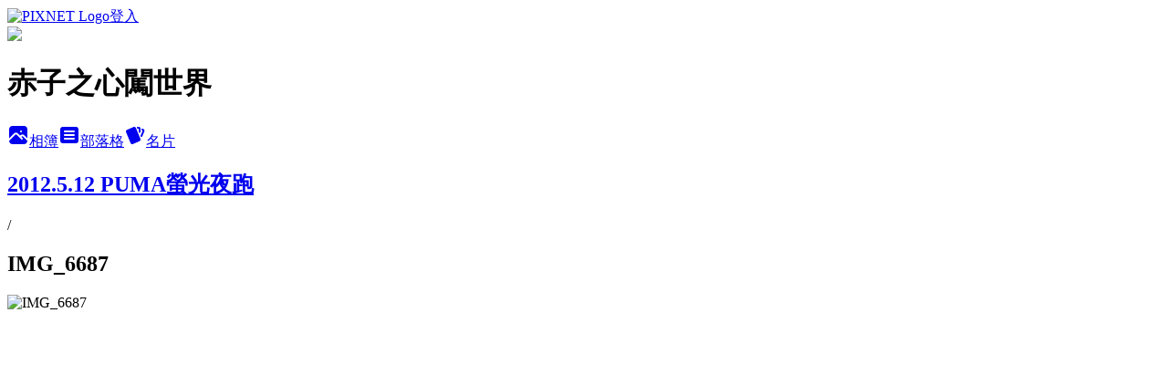

--- FILE ---
content_type: text/html; charset=utf-8
request_url: https://k640640.pixnet.net/albums/116342197/photos/1175251455
body_size: 21104
content:
<!DOCTYPE html><html lang="zh-TW"><head><meta charSet="utf-8"/><meta name="viewport" content="width=device-width, initial-scale=1"/><link rel="preload" href="https://static.1px.tw/blog-next/public/logo_pixnet_ch.svg" as="image"/><link rel="preload" as="image" href="https://picsum.photos/seed/k640640/1200/400"/><link rel="preload" href="https://pimg.1px.tw/k640640/1336847820-1194395558.jpg" as="image"/><link rel="stylesheet" href="https://static.1px.tw/blog-next/public/main.css" data-precedence="base"/><link rel="preload" as="script" fetchPriority="low" href="https://static.1px.tw/blog-next/_next/static/chunks/94688e2baa9fea03.js"/><script src="https://static.1px.tw/blog-next/_next/static/chunks/41eaa5427c45ebcc.js" async=""></script><script src="https://static.1px.tw/blog-next/_next/static/chunks/e2c6231760bc85bd.js" async=""></script><script src="https://static.1px.tw/blog-next/_next/static/chunks/94bde6376cf279be.js" async=""></script><script src="https://static.1px.tw/blog-next/_next/static/chunks/426b9d9d938a9eb4.js" async=""></script><script src="https://static.1px.tw/blog-next/_next/static/chunks/turbopack-5021d21b4b170dda.js" async=""></script><script src="https://static.1px.tw/blog-next/_next/static/chunks/ff1a16fafef87110.js" async=""></script><script src="https://static.1px.tw/blog-next/_next/static/chunks/e308b2b9ce476a3e.js" async=""></script><script src="https://static.1px.tw/blog-next/_next/static/chunks/169ce1e25068f8ff.js" async=""></script><script src="https://static.1px.tw/blog-next/_next/static/chunks/d3c6eed28c1dd8e2.js" async=""></script><script src="https://static.1px.tw/blog-next/_next/static/chunks/d4d39cfc2a072218.js" async=""></script><script src="https://static.1px.tw/blog-next/_next/static/chunks/6a5d72c05b9cd4ba.js" async=""></script><script src="https://static.1px.tw/blog-next/_next/static/chunks/8af6103cf1375f47.js" async=""></script><script src="https://static.1px.tw/blog-next/_next/static/chunks/e90cbf588986111c.js" async=""></script><script src="https://static.1px.tw/blog-next/_next/static/chunks/0fb9419eaf336159.js" async=""></script><script src="https://static.1px.tw/blog-next/_next/static/chunks/ed01c75076819ebd.js" async=""></script><script src="https://static.1px.tw/blog-next/_next/static/chunks/a4df8fc19a9a82e6.js" async=""></script><link rel="preload" href="https://www.googletagmanager.com/gtag/js?id=UA-32494836-1" as="script"/><link rel="preload" href="https://pagead2.googlesyndication.com/pagead/js/adsbygoogle.js?client=ca-pub-8025055571219988" as="script" crossorigin=""/><title>IMG_6687 - 痞客邦</title><meta name="description" content="IMG_6687"/><meta name="google-adsense-platform-account" content="pub-2647689032095179"/><meta name="google-adsense-account" content="pub-8025055571219988"/><meta name="fb:app_id" content="101730233200171"/><link rel="canonical" href="https://k640640.pixnet.net/blog/albums/116342197/photos/1175251455"/><meta property="og:title" content="IMG_6687 - 痞客邦"/><meta property="og:description" content="IMG_6687"/><meta property="og:url" content="https://k640640.pixnet.net/blog/albums/116342197/photos/1175251455"/><meta property="og:image" content="https://pimg.1px.tw/k640640/1336847820-1194395558.jpg"/><meta property="og:image:width" content="1200"/><meta property="og:image:height" content="630"/><meta property="og:image:alt" content="IMG_6687"/><meta property="og:type" content="article"/><meta name="twitter:card" content="summary_large_image"/><meta name="twitter:title" content="IMG_6687 - 痞客邦"/><meta name="twitter:description" content="IMG_6687"/><meta name="twitter:image" content="https://pimg.1px.tw/k640640/1336847820-1194395558.jpg"/><link rel="icon" href="/favicon.ico?favicon.a62c60e0.ico" sizes="32x32" type="image/x-icon"/><script src="https://static.1px.tw/blog-next/_next/static/chunks/a6dad97d9634a72d.js" noModule=""></script></head><body><!--$--><!--/$--><!--$?--><template id="B:0"></template><!--/$--><script>requestAnimationFrame(function(){$RT=performance.now()});</script><script src="https://static.1px.tw/blog-next/_next/static/chunks/94688e2baa9fea03.js" id="_R_" async=""></script><div hidden id="S:0"><script id="pixnet-vars">
          window.PIXNET = {
            post_id: 0,
            name: "k640640",
            user_id: 0,
            blog_id: "2450739",
            display_ads: true
          }; 
        </script><div class="relative min-h-screen"><nav class="fixed z-20 w-full bg-orange-500 text-white shadow-sm"><div id="pixnet-navbar-ad-blog_top"></div><div class="container mx-auto flex h-14 max-w-5xl items-center justify-between px-5"><a href="https://www.pixnet.net"><img src="https://static.1px.tw/blog-next/public/logo_pixnet_ch.svg" alt="PIXNET Logo"/></a><a href="/auth/authorize" class="!text-white">登入</a></div></nav><div class="container mx-auto max-w-5xl pt-[45px]"><div class="sm:px-4"><div class="bg-muted relative flex flex-col items-center justify-center gap-4 overflow-clip py-10 sm:mt-8 sm:rounded-sm"><img src="https://picsum.photos/seed/k640640/1200/400" class="absolute inset-0 h-full w-full object-cover"/><div class="absolute inset-0 bg-black/40 backdrop-blur-sm"></div><div class="relative z-10 flex flex-col items-center justify-center gap-4 px-4"><span data-slot="avatar" class="relative flex shrink-0 overflow-hidden rounded-full size-24 shadow"><span data-slot="avatar-fallback" class="bg-muted flex size-full items-center justify-center rounded-full"></span></span><div class="text-center"><h1 class="mb-1 text-2xl font-bold text-white text-shadow-2xs">赤子之心闖世界</h1></div><div class="flex items-center justify-center gap-3"><a href="/albums" data-slot="button" class="inline-flex items-center justify-center gap-2 whitespace-nowrap text-sm font-medium transition-all disabled:pointer-events-none disabled:opacity-50 [&amp;_svg]:pointer-events-none [&amp;_svg:not([class*=&#x27;size-&#x27;])]:size-4 shrink-0 [&amp;_svg]:shrink-0 outline-none focus-visible:border-ring focus-visible:ring-ring/50 focus-visible:ring-[3px] aria-invalid:ring-destructive/20 dark:aria-invalid:ring-destructive/40 aria-invalid:border-destructive bg-primary text-primary-foreground hover:bg-primary/90 h-9 px-4 py-2 has-[&gt;svg]:px-3 cursor-pointer rounded-full"><svg xmlns="http://www.w3.org/2000/svg" width="24" height="24" viewBox="0 0 24 24" fill="currentColor" stroke="none" class="tabler-icon tabler-icon-photo-filled "><path d="M8.813 11.612c.457 -.38 .918 -.38 1.386 .011l.108 .098l4.986 4.986l.094 .083a1 1 0 0 0 1.403 -1.403l-.083 -.094l-1.292 -1.293l.292 -.293l.106 -.095c.457 -.38 .918 -.38 1.386 .011l.108 .098l4.674 4.675a4 4 0 0 1 -3.775 3.599l-.206 .005h-12a4 4 0 0 1 -3.98 -3.603l6.687 -6.69l.106 -.095zm9.187 -9.612a4 4 0 0 1 3.995 3.8l.005 .2v9.585l-3.293 -3.292l-.15 -.137c-1.256 -1.095 -2.85 -1.097 -4.096 -.017l-.154 .14l-.307 .306l-2.293 -2.292l-.15 -.137c-1.256 -1.095 -2.85 -1.097 -4.096 -.017l-.154 .14l-5.307 5.306v-9.585a4 4 0 0 1 3.8 -3.995l.2 -.005h12zm-2.99 5l-.127 .007a1 1 0 0 0 0 1.986l.117 .007l.127 -.007a1 1 0 0 0 0 -1.986l-.117 -.007z"></path></svg>相簿</a><a href="/blog" data-slot="button" class="inline-flex items-center justify-center gap-2 whitespace-nowrap text-sm font-medium transition-all disabled:pointer-events-none disabled:opacity-50 [&amp;_svg]:pointer-events-none [&amp;_svg:not([class*=&#x27;size-&#x27;])]:size-4 shrink-0 [&amp;_svg]:shrink-0 outline-none focus-visible:border-ring focus-visible:ring-ring/50 focus-visible:ring-[3px] aria-invalid:ring-destructive/20 dark:aria-invalid:ring-destructive/40 aria-invalid:border-destructive border bg-background shadow-xs hover:bg-accent hover:text-accent-foreground dark:bg-input/30 dark:border-input dark:hover:bg-input/50 h-9 px-4 py-2 has-[&gt;svg]:px-3 cursor-pointer rounded-full"><svg xmlns="http://www.w3.org/2000/svg" width="24" height="24" viewBox="0 0 24 24" fill="currentColor" stroke="none" class="tabler-icon tabler-icon-article-filled "><path d="M19 3a3 3 0 0 1 2.995 2.824l.005 .176v12a3 3 0 0 1 -2.824 2.995l-.176 .005h-14a3 3 0 0 1 -2.995 -2.824l-.005 -.176v-12a3 3 0 0 1 2.824 -2.995l.176 -.005h14zm-2 12h-10l-.117 .007a1 1 0 0 0 0 1.986l.117 .007h10l.117 -.007a1 1 0 0 0 0 -1.986l-.117 -.007zm0 -4h-10l-.117 .007a1 1 0 0 0 0 1.986l.117 .007h10l.117 -.007a1 1 0 0 0 0 -1.986l-.117 -.007zm0 -4h-10l-.117 .007a1 1 0 0 0 0 1.986l.117 .007h10l.117 -.007a1 1 0 0 0 0 -1.986l-.117 -.007z"></path></svg>部落格</a><a href="https://www.pixnet.net/pcard/k640640" data-slot="button" class="inline-flex items-center justify-center gap-2 whitespace-nowrap text-sm font-medium transition-all disabled:pointer-events-none disabled:opacity-50 [&amp;_svg]:pointer-events-none [&amp;_svg:not([class*=&#x27;size-&#x27;])]:size-4 shrink-0 [&amp;_svg]:shrink-0 outline-none focus-visible:border-ring focus-visible:ring-ring/50 focus-visible:ring-[3px] aria-invalid:ring-destructive/20 dark:aria-invalid:ring-destructive/40 aria-invalid:border-destructive border bg-background shadow-xs hover:bg-accent hover:text-accent-foreground dark:bg-input/30 dark:border-input dark:hover:bg-input/50 h-9 px-4 py-2 has-[&gt;svg]:px-3 cursor-pointer rounded-full"><svg xmlns="http://www.w3.org/2000/svg" width="24" height="24" viewBox="0 0 24 24" fill="currentColor" stroke="none" class="tabler-icon tabler-icon-cards-filled "><path d="M10.348 3.169l-7.15 3.113a2 2 0 0 0 -1.03 2.608l4.92 11.895a1.96 1.96 0 0 0 2.59 1.063l7.142 -3.11a2.002 2.002 0 0 0 1.036 -2.611l-4.92 -11.894a1.96 1.96 0 0 0 -2.588 -1.064z"></path><path d="M16 3a2 2 0 0 1 1.995 1.85l.005 .15v3.5a1 1 0 0 1 -1.993 .117l-.007 -.117v-3.5h-1a1 1 0 0 1 -.117 -1.993l.117 -.007h1z"></path><path d="M19.08 5.61a1 1 0 0 1 1.31 -.53c.257 .108 .505 .21 .769 .314a2 2 0 0 1 1.114 2.479l-.056 .146l-2.298 5.374a1 1 0 0 1 -1.878 -.676l.04 -.11l2.296 -5.371l-.366 -.148l-.402 -.167a1 1 0 0 1 -.53 -1.312z"></path></svg>名片</a></div></div></div></div><div class="p-4"><div class="mb-4 flex items-center gap-2"><a href="/albums/116342197" class="text-gray-400 hover:text-gray-500"><h2 class="text-lg font-bold">2012.5.12 PUMA螢光夜跑</h2></a><span>/</span><h2 class="text-lg font-bold text-gray-500">IMG_6687</h2></div><div class="overflow-clip rounded-lg border"><img src="https://pimg.1px.tw/k640640/1336847820-1194395558.jpg" alt="IMG_6687" class="h-auto w-full rounded-lg object-contain"/></div></div></div></div><section aria-label="Notifications alt+T" tabindex="-1" aria-live="polite" aria-relevant="additions text" aria-atomic="false"></section></div><script>$RB=[];$RV=function(a){$RT=performance.now();for(var b=0;b<a.length;b+=2){var c=a[b],e=a[b+1];null!==e.parentNode&&e.parentNode.removeChild(e);var f=c.parentNode;if(f){var g=c.previousSibling,h=0;do{if(c&&8===c.nodeType){var d=c.data;if("/$"===d||"/&"===d)if(0===h)break;else h--;else"$"!==d&&"$?"!==d&&"$~"!==d&&"$!"!==d&&"&"!==d||h++}d=c.nextSibling;f.removeChild(c);c=d}while(c);for(;e.firstChild;)f.insertBefore(e.firstChild,c);g.data="$";g._reactRetry&&requestAnimationFrame(g._reactRetry)}}a.length=0};
$RC=function(a,b){if(b=document.getElementById(b))(a=document.getElementById(a))?(a.previousSibling.data="$~",$RB.push(a,b),2===$RB.length&&("number"!==typeof $RT?requestAnimationFrame($RV.bind(null,$RB)):(a=performance.now(),setTimeout($RV.bind(null,$RB),2300>a&&2E3<a?2300-a:$RT+300-a)))):b.parentNode.removeChild(b)};$RC("B:0","S:0")</script><script>(self.__next_f=self.__next_f||[]).push([0])</script><script>self.__next_f.push([1,"1:\"$Sreact.fragment\"\n3:I[39756,[\"https://static.1px.tw/blog-next/_next/static/chunks/ff1a16fafef87110.js\",\"https://static.1px.tw/blog-next/_next/static/chunks/e308b2b9ce476a3e.js\"],\"default\"]\n4:I[53536,[\"https://static.1px.tw/blog-next/_next/static/chunks/ff1a16fafef87110.js\",\"https://static.1px.tw/blog-next/_next/static/chunks/e308b2b9ce476a3e.js\"],\"default\"]\n6:I[97367,[\"https://static.1px.tw/blog-next/_next/static/chunks/ff1a16fafef87110.js\",\"https://static.1px.tw/blog-next/_next/static/chunks/e308b2b9ce476a3e.js\"],\"OutletBoundary\"]\n8:I[97367,[\"https://static.1px.tw/blog-next/_next/static/chunks/ff1a16fafef87110.js\",\"https://static.1px.tw/blog-next/_next/static/chunks/e308b2b9ce476a3e.js\"],\"ViewportBoundary\"]\na:I[97367,[\"https://static.1px.tw/blog-next/_next/static/chunks/ff1a16fafef87110.js\",\"https://static.1px.tw/blog-next/_next/static/chunks/e308b2b9ce476a3e.js\"],\"MetadataBoundary\"]\nc:I[63491,[\"https://static.1px.tw/blog-next/_next/static/chunks/169ce1e25068f8ff.js\",\"https://static.1px.tw/blog-next/_next/static/chunks/d3c6eed28c1dd8e2.js\"],\"default\"]\n"])</script><script>self.__next_f.push([1,"0:{\"P\":null,\"b\":\"g7XO8xpW74PLtBwQBuX1x\",\"c\":[\"\",\"albums\",\"116342197\",\"photos\",\"1175251455\"],\"q\":\"\",\"i\":false,\"f\":[[[\"\",{\"children\":[\"albums\",{\"children\":[[\"id\",\"116342197\",\"d\"],{\"children\":[\"photos\",{\"children\":[[\"photoId\",\"1175251455\",\"d\"],{\"children\":[\"__PAGE__\",{}]}]}]}]}]},\"$undefined\",\"$undefined\",true],[[\"$\",\"$1\",\"c\",{\"children\":[[[\"$\",\"script\",\"script-0\",{\"src\":\"https://static.1px.tw/blog-next/_next/static/chunks/d4d39cfc2a072218.js\",\"async\":true,\"nonce\":\"$undefined\"}],[\"$\",\"script\",\"script-1\",{\"src\":\"https://static.1px.tw/blog-next/_next/static/chunks/6a5d72c05b9cd4ba.js\",\"async\":true,\"nonce\":\"$undefined\"}],[\"$\",\"script\",\"script-2\",{\"src\":\"https://static.1px.tw/blog-next/_next/static/chunks/8af6103cf1375f47.js\",\"async\":true,\"nonce\":\"$undefined\"}]],\"$L2\"]}],{\"children\":[[\"$\",\"$1\",\"c\",{\"children\":[null,[\"$\",\"$L3\",null,{\"parallelRouterKey\":\"children\",\"error\":\"$undefined\",\"errorStyles\":\"$undefined\",\"errorScripts\":\"$undefined\",\"template\":[\"$\",\"$L4\",null,{}],\"templateStyles\":\"$undefined\",\"templateScripts\":\"$undefined\",\"notFound\":\"$undefined\",\"forbidden\":\"$undefined\",\"unauthorized\":\"$undefined\"}]]}],{\"children\":[[\"$\",\"$1\",\"c\",{\"children\":[null,[\"$\",\"$L3\",null,{\"parallelRouterKey\":\"children\",\"error\":\"$undefined\",\"errorStyles\":\"$undefined\",\"errorScripts\":\"$undefined\",\"template\":[\"$\",\"$L4\",null,{}],\"templateStyles\":\"$undefined\",\"templateScripts\":\"$undefined\",\"notFound\":\"$undefined\",\"forbidden\":\"$undefined\",\"unauthorized\":\"$undefined\"}]]}],{\"children\":[[\"$\",\"$1\",\"c\",{\"children\":[null,[\"$\",\"$L3\",null,{\"parallelRouterKey\":\"children\",\"error\":\"$undefined\",\"errorStyles\":\"$undefined\",\"errorScripts\":\"$undefined\",\"template\":[\"$\",\"$L4\",null,{}],\"templateStyles\":\"$undefined\",\"templateScripts\":\"$undefined\",\"notFound\":\"$undefined\",\"forbidden\":\"$undefined\",\"unauthorized\":\"$undefined\"}]]}],{\"children\":[[\"$\",\"$1\",\"c\",{\"children\":[null,[\"$\",\"$L3\",null,{\"parallelRouterKey\":\"children\",\"error\":\"$undefined\",\"errorStyles\":\"$undefined\",\"errorScripts\":\"$undefined\",\"template\":[\"$\",\"$L4\",null,{}],\"templateStyles\":\"$undefined\",\"templateScripts\":\"$undefined\",\"notFound\":\"$undefined\",\"forbidden\":\"$undefined\",\"unauthorized\":\"$undefined\"}]]}],{\"children\":[[\"$\",\"$1\",\"c\",{\"children\":[\"$L5\",[[\"$\",\"script\",\"script-0\",{\"src\":\"https://static.1px.tw/blog-next/_next/static/chunks/0fb9419eaf336159.js\",\"async\":true,\"nonce\":\"$undefined\"}],[\"$\",\"script\",\"script-1\",{\"src\":\"https://static.1px.tw/blog-next/_next/static/chunks/ed01c75076819ebd.js\",\"async\":true,\"nonce\":\"$undefined\"}],[\"$\",\"script\",\"script-2\",{\"src\":\"https://static.1px.tw/blog-next/_next/static/chunks/a4df8fc19a9a82e6.js\",\"async\":true,\"nonce\":\"$undefined\"}]],[\"$\",\"$L6\",null,{\"children\":\"$@7\"}]]}],{},null,false,false]},null,false,false]},null,false,false]},null,false,false]},null,false,false]},null,false,false],[\"$\",\"$1\",\"h\",{\"children\":[null,[\"$\",\"$L8\",null,{\"children\":\"$@9\"}],[\"$\",\"$La\",null,{\"children\":\"$@b\"}],null]}],false]],\"m\":\"$undefined\",\"G\":[\"$c\",[]],\"S\":false}\n"])</script><script>self.__next_f.push([1,"9:[[\"$\",\"meta\",\"0\",{\"charSet\":\"utf-8\"}],[\"$\",\"meta\",\"1\",{\"name\":\"viewport\",\"content\":\"width=device-width, initial-scale=1\"}]]\n"])</script><script>self.__next_f.push([1,"d:I[79520,[\"https://static.1px.tw/blog-next/_next/static/chunks/d4d39cfc2a072218.js\",\"https://static.1px.tw/blog-next/_next/static/chunks/6a5d72c05b9cd4ba.js\",\"https://static.1px.tw/blog-next/_next/static/chunks/8af6103cf1375f47.js\"],\"\"]\n10:I[2352,[\"https://static.1px.tw/blog-next/_next/static/chunks/d4d39cfc2a072218.js\",\"https://static.1px.tw/blog-next/_next/static/chunks/6a5d72c05b9cd4ba.js\",\"https://static.1px.tw/blog-next/_next/static/chunks/8af6103cf1375f47.js\"],\"AdultWarningModal\"]\n11:I[69182,[\"https://static.1px.tw/blog-next/_next/static/chunks/d4d39cfc2a072218.js\",\"https://static.1px.tw/blog-next/_next/static/chunks/6a5d72c05b9cd4ba.js\",\"https://static.1px.tw/blog-next/_next/static/chunks/8af6103cf1375f47.js\"],\"HydrationComplete\"]\n12:I[12985,[\"https://static.1px.tw/blog-next/_next/static/chunks/d4d39cfc2a072218.js\",\"https://static.1px.tw/blog-next/_next/static/chunks/6a5d72c05b9cd4ba.js\",\"https://static.1px.tw/blog-next/_next/static/chunks/8af6103cf1375f47.js\"],\"NuqsAdapter\"]\n13:I[82782,[\"https://static.1px.tw/blog-next/_next/static/chunks/d4d39cfc2a072218.js\",\"https://static.1px.tw/blog-next/_next/static/chunks/6a5d72c05b9cd4ba.js\",\"https://static.1px.tw/blog-next/_next/static/chunks/8af6103cf1375f47.js\"],\"RefineContext\"]\n14:I[29306,[\"https://static.1px.tw/blog-next/_next/static/chunks/d4d39cfc2a072218.js\",\"https://static.1px.tw/blog-next/_next/static/chunks/6a5d72c05b9cd4ba.js\",\"https://static.1px.tw/blog-next/_next/static/chunks/8af6103cf1375f47.js\",\"https://static.1px.tw/blog-next/_next/static/chunks/e90cbf588986111c.js\",\"https://static.1px.tw/blog-next/_next/static/chunks/d3c6eed28c1dd8e2.js\"],\"default\"]\n2:[\"$\",\"html\",null,{\"lang\":\"zh-TW\",\"children\":[[\"$\",\"$Ld\",null,{\"id\":\"google-tag-manager\",\"strategy\":\"afterInteractive\",\"children\":\"\\n(function(w,d,s,l,i){w[l]=w[l]||[];w[l].push({'gtm.start':\\nnew Date().getTime(),event:'gtm.js'});var f=d.getElementsByTagName(s)[0],\\nj=d.createElement(s),dl=l!='dataLayer'?'\u0026l='+l:'';j.async=true;j.src=\\n'https://www.googletagmanager.com/gtm.js?id='+i+dl;f.parentNode.insertBefore(j,f);\\n})(window,document,'script','dataLayer','GTM-TRLQMPKX');\\n  \"}],\"$Le\",\"$Lf\",[\"$\",\"body\",null,{\"children\":[[\"$\",\"$L10\",null,{\"display\":true}],[\"$\",\"$L11\",null,{}],[\"$\",\"$L12\",null,{\"children\":[\"$\",\"$L13\",null,{\"children\":[\"$\",\"$L3\",null,{\"parallelRouterKey\":\"children\",\"error\":\"$undefined\",\"errorStyles\":\"$undefined\",\"errorScripts\":\"$undefined\",\"template\":[\"$\",\"$L4\",null,{}],\"templateStyles\":\"$undefined\",\"templateScripts\":\"$undefined\",\"notFound\":[[\"$\",\"$L14\",null,{}],[]],\"forbidden\":\"$undefined\",\"unauthorized\":\"$undefined\"}]}]}]]}]]}]\n"])</script><script>self.__next_f.push([1,"15:I[54576,[\"https://static.1px.tw/blog-next/_next/static/chunks/d4d39cfc2a072218.js\",\"https://static.1px.tw/blog-next/_next/static/chunks/6a5d72c05b9cd4ba.js\",\"https://static.1px.tw/blog-next/_next/static/chunks/8af6103cf1375f47.js\"],\"GoogleAnalytics\"]\ne:[\"$\",\"$L15\",null,{\"gaId\":\"UA-32494836-1\"}]\nf:[\"$\",\"$Ld\",null,{\"async\":true,\"src\":\"https://pagead2.googlesyndication.com/pagead/js/adsbygoogle.js?client=ca-pub-8025055571219988\",\"crossOrigin\":\"anonymous\",\"strategy\":\"afterInteractive\"}]\n"])</script><script>self.__next_f.push([1,"17:I[86294,[\"https://static.1px.tw/blog-next/_next/static/chunks/d4d39cfc2a072218.js\",\"https://static.1px.tw/blog-next/_next/static/chunks/6a5d72c05b9cd4ba.js\",\"https://static.1px.tw/blog-next/_next/static/chunks/8af6103cf1375f47.js\",\"https://static.1px.tw/blog-next/_next/static/chunks/0fb9419eaf336159.js\",\"https://static.1px.tw/blog-next/_next/static/chunks/ed01c75076819ebd.js\",\"https://static.1px.tw/blog-next/_next/static/chunks/a4df8fc19a9a82e6.js\"],\"HeaderSection\"]\n1d:I[27201,[\"https://static.1px.tw/blog-next/_next/static/chunks/ff1a16fafef87110.js\",\"https://static.1px.tw/blog-next/_next/static/chunks/e308b2b9ce476a3e.js\"],\"IconMark\"]\n:HL[\"https://static.1px.tw/blog-next/public/main.css\",\"style\"]\n18:T81f,"])</script><script>self.__next_f.push([1,"\u003ca href=\"http://k640640.pixnet.net/blog/post/56625891\" title=\"育達科技大學演講。注定一生漂泊的旅遊計畫表\" target=\"_blank\"\u003e●育達科大演講－背包客養成計畫\u003c/a\u003e\u003cbr\u003e\r\n\u003ca href=\"http://k640640.pixnet.net/blog/post/54769760\" title=\"和平高中演講－走吧！背包客\" target=\"_blank\"\u003e●和平高中演講－走吧！背包客\u003c/a\u003e\u003cbr\u003e\r\n\u003ca href=\"http://k640640.pixnet.net/blog/post/49841784\" title=\"我回學校演講了。會轉彎的人格經歷大剖析\" target=\"_blank\"\u003e●文化大學演講─我的生涯會轉彎\u003c/a\u003e\u003cbr\u003e\r\n\u003ca href=\"http://k640640.pixnet.net/blog/post/49179506\" title=\"我的廣播初體驗！儘管熱絡的閒話家常\" target=\"_blank\"\u003e●廣播初體驗！太魯閣之音飛碟電台\u003c/a\u003e\u003cbr\u003e\r\n\u003ca href=\"http://k640640.pixnet.net/blog/post/56638836\" title=\"[上新聞！受訪記錄] ETtoday東森新聞雲－環島秘境大公開\" target=\"_blank\"\u003e●上新聞！ETtoday東森新聞雲\u003c/a\u003e\u003cbr\u003e\r\n\u003ca href=\"http://k640640.pixnet.net/blog/post/48809220\" title=\"我上雜誌了！《好遊趣雜誌 在地小旅行》\" target=\"_blank\"\u003e●上雜誌！《好遊趣 在地小旅行》\u003c/a\u003e\u003cbr\u003e\r\n\u003ca href=\"http://k640640.pixnet.net/blog/post/43385990\" title=\"[心路歷程] 我上雜誌了！Cheers雜誌第138期專訪\" target=\"_blank\"\u003e●上雜誌！Cheers雜誌138期專訪\u003c/a\u003e\u003cbr\u003e\r\n\u003ca href=\"http://k640640.pixnet.net/blog/post/46260752\" title=\"[2012部落客百傑] 獲得《旅遊類十強》\u0026《BSP特別獎》。我無盡的感謝\" target=\"_blank\"\u003e●部落客百傑-獲得《旅遊類十強》\u003c/a\u003e\u003cbr\u003e\r\n\u003ca href=\"http://k640640.pixnet.net/blog/post/47386736\" title=\"[2012影片回顧] 我的爆漿人生。26歲的天際線\" target=\"_blank\"\u003e●2012年回顧影片-我的爆漿人生\u003c/a\u003e\u003cbr\u003e\r\n\u003ca href=\"http://k640640.pixnet.net/blog/post/45279091\" title=\"告別痞客邦！兩年精彩回憶錄\" target=\"_blank\"\u003e●告別痞客邦！兩年回憶錄\u003c/a\u003e\u003cbr\u003e\r\n\u003ca href=\"http://k640640.pixnet.net/blog/post/8659632\" title=\"大專優秀青年之後 － 豐年的路心\" target=\"_blank\"\u003e●2008年當選全國大專優秀青年\u003c/a\u003e\u003cbr\u003e"])</script><script>self.__next_f.push([1,"19:T44a,\u003cstyle\u003e.sitetag-overlay {position:relative;_border:1px solid #ccc;_border-width:1px 0 0 1px;}.sitetag-overlay .shadow b, .sitetag-overlay .shadow i {position:absolute;background:transparent url(http://static.sitetag.us/shadow.png) 0 0 repeat scroll;z-index:1;_display:none;_background:none;}.sitetag-overlay .shadow {_display:none;}.sitetag-overlay .shadow b+i {top:0;right:0;bottom:16px;left:auto;width:12px;background-position:100% 0;}.sitetag-overlay .shadow b {left:0;right:17px;bottom:4px;height:17px;background-position:0 100%;}.sitetag-overlay .shadow b+i+b {left:auto;right:0;bottom:4px;top:auto;width:17px;height:12px;background-position:100% 100%;z-index:1;}.sitetag-overlay-bd {position:relative;z-index:12;margin:0 7px 7px 0;zoom:1;}\u003c/style\u003e\u003cdiv class=\"sitetag-overlay\"\u003e\u003cdiv class=\"sitetag-overlay-bd\"\u003e\u003cscript type=\"text/javascript\" src=\"http://pub.sitetag.us/gubadge.js?hash=9dafb7dadb496f55f3daf468315d75ab\u0026limit=30\u0026background_color=DAD8C0\u0026border_color=cc6633\u0026border_width=6\u0026inner_background_color=002\u0026color=ffff00\"\u003e\u003c/script\u003e\u003c/div\u003e\u003cdiv class=\"shadow\"\u003e\u003cb\u003e\u003c/b\u003e\u003ci\u003e\u003c/i\u003e\u003cb\u003e\u003c/b\u003e\u003c/div\u003e\u003c/div\u003e1a:T4c7,\u003cscript type=\"text/javascript\" src=\"http://track.sitetag.us/tracking.js?hash=9dafb7dadb496f55f3daf468315d75ab\"\u003e\u003c/script\u003e\n\n\u003cstyle\u003e.sitetag-overlay {position:relative;_border:1px solid #ccc;_border-width:1px 0 0 1px;}.sitetag-overlay .shadow b, .sitetag-overlay .shadow i {position:absolute;background:transparent url(http://static.sitetag.us/shadow.png) 0 0 repeat scroll;z-index:1;_display:none;_background:none;}.sitetag-overlay .shadow {_display:none;}.sitetag-overlay .shadow b+i {top:0;right:0;bottom:16px;left:auto;width:12px;background-position:100% 0;}.sitetag-overlay .shadow b {left:0;right:17px;bottom:4px;height:17px;background-position:0 100%;}.sitetag-overlay .shadow b+i+b {left:auto;right:0;bottom:4px;top:auto;width:17px;height:12px;background-position:100% 100%;z-index:1;}.sitetag-overlay-bd {position:relative;z-index:12;margin:0 7px 7px 0;zoom:1;}\u003c/style\u003e\u003cdiv class=\"sitetag-overlay\"\u003e\u003cdiv class=\"sitetag-overlay-bd\"\u003e\u003cscript type=\"text/javascript\" src=\"http://pub.sitetag.us/gsbadge.js?hash=9dafb7dadb496f55f3daf468315d75ab\u0026limit=30\u0026background_color=FFFFFF\u0026border_color=666666\u0026border_width=6\u0026inner_background_color=FFFFFF\u0026color=0E0E33\"\u003e\u003c/script\u003e\u003c/div\u003e\u003cdiv class=\"shadow\"\u003e\u003cb\u003e\u003c/b\u003e\u003ci\u003e\u003c/i\u003e\u003cb\u003e\u003c/b\u003e\u003c/div\u003e\u003c/div\u003e1b:T18b2,"])</script><script>self.__next_f.push([1,"→ 社群行銷、背包客、部落客、作家、講師、導遊、領隊 → 擅寫國內外旅遊、3C、戶外運動、路跑 → 喜歡拍攝有溫度的風景，撰寫有人情的故事 → 邀約信箱：k640640@gmail.com\n\u003cbr\u003e\u003cbr\u003e\n\u003cp\u003e\u003cspan style=\"font-size: 10pt;\"\u003e\u003cspan style=\"font-size: 11pt;\"\u003e\u003cstrong\u003e\u003cspan style=\"color:#0000ff;\"\u003e※\u0026nbsp;\u003c/span\u003e\u003cspan style=\"color: #0000ff;\"\u003e個人經歷\u003c/span\u003e\u003c/strong\u003e\u003c/span\u003e｜著有書籍\u003cspan style=\"color: #993300;\"\u003e\u003ca title=\"我在西藏曬靈魂：單車穿越喜馬拉雅的試煉之旅\" href=\"http://www.books.com.tw/products/0010674710\" target=\"_blank\"\u003e\u003cspan style=\"color: #000080; text-decoration: underline;\"\u003e《我在西藏曬靈魂：單車穿越喜馬拉雅的試煉之旅》\u003c/span\u003e\u003c/a\u003e\u003c/span\u003e｜ETtoday旅遊雲-駐站作家｜三立新聞網-名家專欄｜中時部落客-駐站作家｜運動視界-名人堂｜欣中國-駐站作家｜2012部落客百傑-旅遊類十強｜2008全國大專優秀青年｜2018大直高中傑出校友 \u003c/span\u003e\u003cbr /\u003e\u003cspan style=\"font-size: 10pt;\"\u003e\u003cspan style=\"font-size: 11pt;\"\u003e\u003cstrong\u003e\u003cspan style=\"color: #0000ff;\"\u003e※\u0026nbsp;\u003c/span\u003e\u003cspan style=\"color: #0000ff;\"\u003e受邀演講-學校\u0026政府\u003c/span\u003e\u003c/strong\u003e\u003c/span\u003e｜教育部青年發展署｜交通部航港局-台北+高雄｜勞動部-青年職涯發展中心｜憲兵指揮部｜國防大學｜台北市青少年發展處｜台中職訓局｜台北市立圖書館｜新北市青年高峰會｜蒙藏委員會｜六堆客家文化園區｜台北大學｜政大旅行研究社｜成功大學｜靜宜大學｜暨南大學｜雲林科技大學｜高雄科技大學｜屏東科技大學｜明道大學｜嘉南藥理大學｜中國文化大學｜大華科技大學｜育達科技大學｜宜蘭大學｜康寧大學｜高苑科技大學｜中山大學附中｜正修科技大學｜臺中市山線社區大學｜馬偕醫學院｜大直高中｜內湖高中｜百齡高中｜和平高中｜西松高中｜石碇高中｜板橋-華僑高中｜新北-光復高中｜林口高中｜桃園-武陵高中｜桃園-治平高中｜新竹-東泰高中｜台中-惠文高中｜台中-東山高中｜宜蘭-東光高中｜嘉義-嘉華中學｜嘉義-宏仁女中｜新港藝術高中｜台南-新化高中｜前鎮高中｜東港高中｜霧峰農工｜員林農工｜嘉義家職｜旗山農工｜大安國中｜木柵國中｜萬華國中｜七堵-明德國中｜泰山-義學國中｜桃園-大成國中｜內壢國中｜東勢國中｜彰化-北斗國中｜高雄-鳳甲國中｜桃園-八德國小｜蘆洲-成功國小｜板橋-後埔國小｜宜蘭-成功國小\u003cbr /\u003e\n\u003c/span\u003e\u003cspan style=\"font-size: 10pt;\"\u003e\u003cspan style=\"font-size: 11pt;\"\u003e\u003cstrong\u003e\u003cspan style=\"color: #0000ff;\"\u003e※\u0026nbsp;受邀演講-企業場\u003c/span\u003e\u003c/strong\u003e\u003c/span\u003e\u003c/strong\u003e｜廣達電子｜仁寶電腦｜台塑-六輕工業園區｜富邦金控｜中國信託｜國泰人壽｜Gogoro台北廠｜日月光桃園廠｜中鋼校園講座｜時報文化｜賽孚思｜力智電子｜精誠資訊｜中華映管｜台灣托福資源中心｜全球職涯教育展｜青馬基金會｜台灣托福資源中心｜好遊趣雜誌｜欣講堂｜夢想講堂｜旅遊創新實驗室｜HTC論壇｜台北國際旅展｜深圳-夢露旅行家沙龍｜時間軸科技-愛享客｜三民書局｜新北市建築師公會｜TBC 2015 部落客瘋年祭｜台北-樹樂集｜台北-流浪ing旅遊書店｜台北-奉元書院｜新北-嶼讀書房｜新北-三峽客｜桃園-南崁1567小書店｜新竹-闊思學院｜新竹-SPACE CAFE｜新竹Sofa Story旅行生活空間｜台中-找路咖啡｜台中-Ohana的天空｜彰化-旅咖啡｜高雄-歐北來｜高雄-叁捌旅居\u003cbr /\u003e\n\u003cspan style=\"color: #0000ff; font-size: 11pt;\"\u003e\u003cstrong\u003e※ 受邀演講-扶輪社+扶青團\u003c/strong\u003e\u003c/span\u003e｜台北鳴鳳扶輪社｜台北至善扶輪社｜台北集賢扶輪社｜台北民生扶輪社｜台北雙溪扶輪社｜銘傳扶青團｜東華扶青團\u003c/span\u003e\u003c/p\u003e\n\u003cspan style=\"font-size: 11pt;\"\u003e\u003cspan style=\"color: #800000;\"\u003e\u003cstrong style=\"font-size: 14.6666669845581px;\"\u003e※\u0026nbsp;\u003c/strong\u003e\u003c/span\u003e\u003cspan style=\"color: #800000;\"\u003e\u003cstrong\u003e媒體報導\u003c/strong\u003e\u003c/span\u003e\u003c/span\u003e｜蘋果日報專訪｜ETtoday專訪｜聯合報專訪｜自由時報專訪｜中國時報專訪｜三立新聞網專訪｜\u003cspan style=\"color: #993300;\"\u003e\u003ca title=\"公視-真情旅歷\" href=\"https://youtu.be/WXYDSGN6oKg\" target=\"_blank\"\u003e\u003cspan style=\"color: #000080; text-decoration: underline;\"\u003e公視-真情旅歷\u003c/span\u003e\u003c/a\u003e\u003c/span\u003e｜飛碟電台-謝哲青｜中國廣播公司-李秀媛、趙少康、趙婷｜中央廣播電台-吳祝育、王文心、范重光｜台北流行廣播電台POP RADIO-李明依\u0026蔣同慶、汪用和+鄭師誠｜環宇廣播電台-謝文憲｜古都電台-曉君｜日本-北都新聞專訪｜天下雜誌-人物專訪｜\u003cspan style=\"color: #993300;\"\u003e\u003ca title=\"Cheers雜誌-人物專訪\" href=\"http://k640640.pixnet.net/blog/post/43385990\" target=\"_blank\"\u003e\u003cspan style=\"color: #000080; text-decoration: underline;\"\u003eCheers雜誌-人物專訪\u003c/span\u003e\u003c/a\u003e\u003c/span\u003e｜\u003cspan style=\"color: #993300;\"\u003e\u003ca title=\"今周刊-秋遊時光專題\" href=\"http://www.businesstoday.com.tw/article-content-80730-110921\" target=\"_blank\"\u003e\u003cspan style=\"color: #000080; text-decoration: underline;\"\u003e\u003cspan style=\"color: #993300;\"\u003e\u003ca title=\"好遊趣雜誌-達人帶路專欄\" href=\"http://k640640.pixnet.net/blog/post/48809220\" target=\"_blank\"\u003e\u003cspan style=\"color: #000080; text-decoration: underline;\"\u003e好遊趣雜誌-達人帶路專欄\u003c/span\u003e\u003c/a\u003e\u003c/span\u003e\u003c/span\u003e\u003c/a\u003e\u003c/span\u003e｜今周刊-美食休閒旅遊｜好動專刊-東京馬拉松專題\u003cbr /\u003e\u003cspan style=\"color: #800000; font-size: 11pt;\"\u003e\u003cstrong\u003e※ 媒體團邀約\u003c/strong\u003e\u003c/span\u003e｜澎湖媒體踩線團-超級大北海｜台灣光點聚落-南澳自然田｜雙溪雙鐵低碳遊｜宜蘭樂水部落｜雲林親親小旅行｜不二衛生套觀光工廠｜綠色和平-彩虹勇士號｜東引外島軍事體驗營｜花蓮翱翔季｜微笑台灣319鄉+｜2012年西藏同業考察團\u003c/span\u003e\u003c/p\u003e\n\u003cbr\u003e\n\u003cscript type=\"text/javascript\"\u003e\n    google_ad_client = \"ca-pub-8025055571219988\";\n    google_ad_slot = \"9899004329\";\n    google_ad_width = 728;\n    google_ad_height = 90;\n\u003c/script\u003e\n\u003c!-- ADUNIT001 --\u003e\n\u003cscript type=\"text/javascript\"\nsrc=\"//pagead2.googlesyndication.com/pagead/show_ads.js\"\u003e\n\u003c/script\u003e"])</script><script>self.__next_f.push([1,"5:[[\"$\",\"script\",null,{\"id\":\"pixnet-vars\",\"children\":\"\\n          window.PIXNET = {\\n            post_id: 0,\\n            name: \\\"k640640\\\",\\n            user_id: 0,\\n            blog_id: \\\"2450739\\\",\\n            display_ads: true\\n          }; \\n        \"}],[\"$\",\"link\",null,{\"rel\":\"stylesheet\",\"href\":\"https://static.1px.tw/blog-next/public/main.css\",\"precedence\":\"base\"}],[\"$\",\"div\",null,{\"className\":\"relative min-h-screen\",\"children\":[\"$L16\",[\"$\",\"div\",null,{\"className\":\"container mx-auto max-w-5xl pt-[45px]\",\"children\":[[\"$\",\"$L17\",null,{\"blog\":{\"blog_id\":\"2450739\",\"urls\":{\"blog_url\":\"https://k640640.pixnet.net/blog\",\"album_url\":\"https://k640640.pixnet.net/albums\",\"card_url\":\"https://www.pixnet.net/pcard/k640640\",\"sitemap_url\":\"https://k640640.pixnet.net/sitemap.xml\"},\"name\":\"k640640\",\"display_name\":\"赤子之心闖世界\",\"description\":\"\u003cdiv class=\\\"move-screen\\\"\u003e\\n\u003cstrong\u003e\u003ca href=\\\"http://640life.com/\\\"\u003ehttp://640life.com/\u003c/a\u003e\u003c/strong\u003e\\n\u003cdiv class=\\\"pili\\\"\u003e\\n\u003cp\u003e嗨～我是 六肆零，\u003ca href=\\\"http://640life.com/\\\"\u003e我搬家囉！\u003c/a\u003e\u003c/p\u003e\\n\u003cspan\u003e本篇文章已經搬移到 \u003ca href=\\\"http://bin.pilipress.com/2018/04/8322.html\\\"\u003e這裡\u003c/a\u003e，謝謝！\u003c/span\u003e\\n\u003cb\u003e搬家畫面由 \u003ca href=\\\"https://tw.piliapp.com/\\\" target=\\\"_blank\\\" rel=\\\"nofollow\\\"\u003e工具邦\u003c/a\u003e 提供\u003c/b\u003e\\n\u003c/div\u003e\\n\u003c/div\u003e\",\"visibility\":\"public\",\"freeze\":\"active\",\"default_comment_permission\":\"deny\",\"service_album\":\"enable\",\"rss_mode\":\"auto\",\"taxonomy\":{\"id\":16,\"name\":\"休閒旅遊\"},\"logo\":{\"id\":null,\"url\":\"https://s3.1px.tw/blog/common/avatar/blog_cover_dark.jpg\"},\"logo_url\":\"https://s3.1px.tw/blog/common/avatar/blog_cover_dark.jpg\",\"owner\":{\"sub\":\"838257528612730461\",\"display_name\":\"六肆零\",\"avatar\":\"https://pic.pimg.tw/k640640/logo/k640640.png\",\"login_country\":null,\"login_city\":null,\"login_at\":0,\"created_at\":1276708349,\"updated_at\":1765079056},\"socials\":{\"social_email\":null,\"social_line\":null,\"social_facebook\":null,\"social_instagram\":null,\"social_youtube\":null,\"created_at\":null,\"updated_at\":null},\"stats\":{\"views_initialized\":9449417,\"views_total\":9450842,\"views_today\":11,\"post_count\":0,\"updated_at\":1769528425},\"marketing\":{\"keywords\":null,\"gsc_site_verification\":null,\"sitemap_verified_at\":1769463015,\"ga_account\":\"UA-32494836-1\",\"created_at\":1765704910,\"updated_at\":1769463015},\"watermark\":null,\"custom_domain\":null,\"hero_image\":{\"id\":1769528862,\"url\":\"https://picsum.photos/seed/k640640/1200/400\"},\"widgets\":{\"sidebar1\":[{\"id\":26448428,\"identifier\":\"cus1190080\",\"title\":\"贊助商連結\",\"sort\":1,\"data\":\"\u003cscript async src=\\\"//pagead2.googlesyndication.com/pagead/js/adsbygoogle.js\\\"\u003e\u003c/script\u003e\\r\\n\u003c!-- 赤子之心闖世界-摩天大廣告-160x600 --\u003e\\r\\n\u003cins class=\\\"adsbygoogle\\\"\\r\\n     style=\\\"display:inline-block;width:160px;height:600px\\\"\\r\\n     data-ad-client=\\\"ca-pub-8025055571219988\\\"\\r\\n     data-ad-slot=\\\"8825250329\\\"\u003e\u003c/ins\u003e\\r\\n\u003cscript\u003e\\r\\n(adsbygoogle = window.adsbygoogle || []).push({});\\r\\n\u003c/script\u003e\"},{\"id\":26448430,\"identifier\":\"pixMyPlace\",\"title\":\"六肆零(劉士銘)\",\"sort\":3,\"data\":null},{\"id\":26448431,\"identifier\":\"cus449696\",\"title\":\"加入FB 瘋旅行\",\"sort\":4,\"data\":\"\u003ciframe src=\\\"http://www.facebook.com/plugins/likebox.php?href=http%3A%2F%2Fwww.facebook.com%2Fpages%2F%25E6%2588%2591%25E7%259A%2584%25E8%25B5%25A4%25E8%2586%25BD%25E8%25B5%25A4%25E8%25AA%25A0%25E8%25B5%25A4%25E5%25AD%2590%25E4%25B9%258B%25E5%25BF%2583%2F209572339055927\u0026amp;width=210\u0026amp;colorscheme=light\u0026amp;show_faces=true\u0026amp;stream=false\u0026amp;header=false\u0026amp;height=190\\\" scrolling=\\\"no\\\" frameborder=\\\"0\\\" style=\\\"border:none; overflow:hidden; width:210px; height:190px;\\\" allowTransparency=\\\"true\\\"\u003e\u003c/iframe\u003e\"},{\"id\":26448432,\"identifier\":\"cus1150743\",\"title\":\"加入Instagram\",\"sort\":5,\"data\":\"\u003cp\u003e追蹤帳號 k640640\u003c/p\u003e\\r\\n\u003cp\u003e\u003ca title=\\\"加入Instagram，帳號：k640640\\\" href=\\\"http://instagram.com/k640640\\\" target=\\\"_blank\\\"\u003e\u003cimg style=\\\"float: left;\\\" title=\\\"加入640的Instagram\\\" src=\\\"https://cdn1.iconfinder.com/data/icons/Sugar_icons/128/Instagram.png\\\" alt=\\\"加入Instagram，帳號：k640640\\\" width=\\\"90\\\" height=\\\"90\\\" /\u003e\u003c/a\u003e\u003c/p\u003e\\r\\n\u003cp\u003e\u0026nbsp;\u003c/p\u003e\"},{\"id\":26448433,\"identifier\":\"pixHits\",\"title\":\"參觀人氣\",\"sort\":6,\"data\":null},{\"id\":26448434,\"identifier\":\"cus536579\",\"title\":\"個人經歷\",\"sort\":7,\"data\":\"● ETToday旅遊雲－名家專欄\u003cbr\u003e\\r\\n● 三立新聞網－名家專欄\u003cbr\u003e\\r\\n● 中時部落客－邀請駐站作家\u003cbr\u003e\\r\\n● 2012部落客百傑－旅遊類十強\u003cbr\u003e\\r\\n● 2012部落客百傑－BSP特別奬\u003cbr\u003e\\r\\n● 痞客邦名人\u003cbr\u003e\\r\\n● 運動邦－綜合運動\u0026路跑好邦手\u003cbr\u003e\\r\\n● 2011華文部落格大獎－初選入圍\u003cbr\u003e\\r\\n● 2011高雄旅遊達人徵選－佳作\u003cbr\u003e\\r\\n● 2011青輔會-青年壯遊點推廣大使\u003cbr\u003e\\r\\n● 2010青輔會-青年壯遊點推廣大使\u003cbr\u003e\\r\\n● 2008全國大專優秀青年\u003cbr\u003e\"},{\"id\":26448435,\"identifier\":\"cus1189102\",\"title\":\"贊助商連結\",\"sort\":8,\"data\":\"\u003cscript async src=\\\"//pagead2.googlesyndication.com/pagead/js/adsbygoogle.js\\\"\u003e\u003c/script\u003e\\r\\n\u003c!-- ADUNIT002 --\u003e\\r\\n\u003cins class=\\\"adsbygoogle\\\"\\r\\n     style=\\\"display:inline-block;width:200px;height:200px\\\"\\r\\n     data-ad-client=\\\"ca-pub-8025055571219988\\\"\\r\\n     data-ad-slot=\\\"6805937124\\\"\u003e\u003c/ins\u003e\\r\\n\u003cscript\u003e\\r\\n(adsbygoogle = window.adsbygoogle || []).push({});\\r\\n\u003c/script\u003e\"},{\"id\":26448436,\"identifier\":\"cus1132154\",\"title\":\"演講/得獎/媒體紀錄\",\"sort\":9,\"data\":\"$18\"},{\"id\":26448437,\"identifier\":\"cus432754\",\"title\":\"感謝肯定！\",\"sort\":10,\"data\":\"\u003ca href=\\\"http://iii.xinmedia.com/\\\" target=\\\"_blank\\\"\u003e\u003cimg alt=\\\"第五屆部落客百傑\\\" title=\\\"第五屆部落客百傑\\\" src=\\\"//pic.pimg.tw/k640640/1370363540-1949582757.png\\\" border=\\\"0\\\"/\u003e\u003c/a\u003e\\r\\n\u003ca href=\\\"http://iii.xinmedia.com/\\\" target=\\\"_blank\\\"\u003e\u003cimg alt=\\\"第五屆部落客百傑\\\" title=\\\"第五屆部落客百傑\\\" src=\\\"//pic.pimg.tw/k640640/1370363541-2390729105.png\\\" border=\\\"0\\\"/\u003e\u003c/a\u003e\\r\\n\u003ca href=\\\"http://blogaward.chinatimes.com\\\" target=\\\"_blank\\\"\u003e\u003cimg src=\\\"//pic.pimg.tw/k640640/f06364137a03fd9fd6b0d68e8989be13.jpg\\\" border=\\\"0\\\" title=\\\"入圍年度最佳休閒旅遊部落格\\\"\u003e\u003c/a\u003e\"},{\"id\":26448438,\"identifier\":\"cus433346\",\"title\":\"部落格大事記\",\"sort\":11,\"data\":\"登上痞客邦首頁共36次\\n\u003cbr\u003e2019/02/23：參訪人數破690萬\\n\u003cbr\u003e2004/09/01：部落格誕生\\n\u003cbr\u003e\"},{\"id\":26448439,\"identifier\":\"cus478660\",\"title\":\"贊助商連結\",\"sort\":12,\"data\":\"\u003cscript async src=\\\"//pagead2.googlesyndication.com/pagead/js/adsbygoogle.js\\\"\u003e\u003c/script\u003e\\r\\n\u003c!-- ADUNIT001 --\u003e\\r\\n\u003cins class=\\\"adsbygoogle\\\"\\r\\n     style=\\\"display:inline-block;width:160px;height:600px\\\"\\r\\n     data-ad-client=\\\"ca-pub-8025055571219988\\\"\\r\\n     data-ad-slot=\\\"1301983527\\\"\u003e\u003c/ins\u003e\\r\\n\u003cscript\u003e\\r\\n(adsbygoogle = window.adsbygoogle || []).push({});\\r\\n\u003c/script\u003e\"},{\"id\":26448440,\"identifier\":\"cus413786\",\"title\":\"加入g+ 瘋旅行\",\"sort\":13,\"data\":\"\u003ca href=\\\"https://plus.google.com/u/0/108853291348908685680/posts\\\" rel=\\\"publisher follow\\\" style=\\\"text-decoration: none; color: #333;\\\"\u003e\u003cdiv style=\\\"display: inline-block; *display: inline;\\\"\u003e\u003cdiv style=\\\"text-align: center;\\\"\u003e\u003cimg src=\\\"https://ssl.gstatic.com/images/icons/gplus-64.png\\\" width=\\\"64\\\" height=\\\"64\\\" style=\\\"border: 0;\\\"\u003e\u003c/img\u003e\u003c/div\u003e\u003cdiv style=\\\"font: bold 13px/16px arial,sans-serif; text-align: center;\\\"\u003e劉士銘-赤子之心闖世界\u003c/div\u003e\u003cdiv style=\\\"font: 13px/16px arial,sans-serif;\\\"\u003eGoogle+ 專頁\u003c/div\u003e\u003c/div\u003e\u003c/a\u003e\"},{\"id\":26448441,\"identifier\":\"pixSearch\",\"title\":\"搜尋本站舊文章\",\"sort\":14,\"data\":null},{\"id\":26448442,\"identifier\":\"pixCategory\",\"title\":\"文章分類\",\"sort\":15,\"data\":[{\"type\":\"folder\",\"id\":null,\"name\":\"台灣－觀光旅遊\",\"children\":[{\"type\":\"category\",\"id\":\"5001154274\",\"name\":\"賞櫻最前線\",\"post_count\":59,\"url\":\"\",\"sort\":2},{\"type\":\"category\",\"id\":\"5001502755\",\"name\":\"油桐花\",\"post_count\":8,\"url\":\"\",\"sort\":3},{\"type\":\"category\",\"id\":\"5001502758\",\"name\":\"楓紅片片\",\"post_count\":7,\"url\":\"\",\"sort\":4},{\"type\":\"category\",\"id\":\"5000396248\",\"name\":\"北台灣\",\"post_count\":179,\"url\":\"\",\"sort\":5},{\"type\":\"category\",\"id\":\"5000396250\",\"name\":\"中台灣\",\"post_count\":22,\"url\":\"\",\"sort\":6},{\"type\":\"category\",\"id\":\"5000396252\",\"name\":\"南台灣\",\"post_count\":52,\"url\":\"\",\"sort\":7},{\"type\":\"category\",\"id\":\"5000396254\",\"name\":\"東台灣\",\"post_count\":100,\"url\":\"\",\"sort\":8},{\"type\":\"category\",\"id\":\"5000396256\",\"name\":\"離島\",\"post_count\":10,\"url\":\"\",\"sort\":9},{\"type\":\"category\",\"id\":\"5000396244\",\"name\":\"阿里山特富野\",\"post_count\":22,\"url\":\"\",\"sort\":10}],\"url\":\"\",\"sort\":5},{\"type\":\"folder\",\"id\":null,\"name\":\"運動競賽\u0026戶外冒險\",\"children\":[{\"type\":\"category\",\"id\":\"5001688763\",\"name\":\"滑雪\",\"post_count\":3,\"url\":\"\",\"sort\":0},{\"type\":\"category\",\"id\":\"5000396234\",\"name\":\"登山\",\"post_count\":25,\"url\":\"\",\"sort\":1},{\"type\":\"category\",\"id\":\"5000396236\",\"name\":\"馬拉松\",\"post_count\":22,\"url\":\"\",\"sort\":2},{\"type\":\"category\",\"id\":\"5001387679\",\"name\":\"三鐵\",\"post_count\":7,\"url\":\"\",\"sort\":3},{\"type\":\"category\",\"id\":\"5000396238\",\"name\":\"單車\",\"post_count\":28,\"url\":\"\",\"sort\":4},{\"type\":\"category\",\"id\":\"5000396240\",\"name\":\"溯溪玩水獨木舟\",\"post_count\":36,\"url\":\"\",\"sort\":5},{\"type\":\"category\",\"id\":\"5000396242\",\"name\":\"2009單車環島\",\"post_count\":7,\"url\":\"\",\"sort\":6}],\"url\":\"\",\"sort\":6},{\"type\":\"folder\",\"id\":null,\"name\":\"中國─旅遊足跡\",\"children\":[{\"type\":\"category\",\"id\":\"5001676169\",\"name\":\"湖北武漢\",\"post_count\":5,\"url\":\"\",\"sort\":1},{\"type\":\"category\",\"id\":\"5001548199\",\"name\":\"絲路\",\"post_count\":12,\"url\":\"\",\"sort\":2},{\"type\":\"category\",\"id\":\"5001668201\",\"name\":\"新疆\",\"post_count\":1,\"url\":\"\",\"sort\":3},{\"type\":\"category\",\"id\":\"5001407594\",\"name\":\"西藏\",\"post_count\":18,\"url\":\"\",\"sort\":4},{\"type\":\"category\",\"id\":\"5001332648\",\"name\":\"四川雲南\",\"post_count\":4,\"url\":\"\",\"sort\":5},{\"type\":\"category\",\"id\":\"5001652533\",\"name\":\"廣州香港\",\"post_count\":3,\"url\":\"\",\"sort\":6},{\"type\":\"category\",\"id\":\"5000396268\",\"name\":\"上海蘇州杭州\",\"post_count\":9,\"url\":\"\",\"sort\":7},{\"type\":\"category\",\"id\":\"5001656805\",\"name\":\"福建\",\"post_count\":1,\"url\":\"\",\"sort\":8},{\"type\":\"category\",\"id\":\"5001664025\",\"name\":\"湖南\",\"post_count\":1,\"url\":\"\",\"sort\":9}],\"url\":\"\",\"sort\":7},{\"type\":\"folder\",\"id\":null,\"name\":\"日本─旅遊足跡\",\"children\":[{\"type\":\"category\",\"id\":\"5001687122\",\"name\":\"郵輪\",\"post_count\":2,\"url\":\"\",\"sort\":0},{\"type\":\"category\",\"id\":\"5001380759\",\"name\":\"東京\",\"post_count\":6,\"url\":\"\",\"sort\":1},{\"type\":\"category\",\"id\":\"5001642852\",\"name\":\"京都\",\"post_count\":1,\"url\":\"\",\"sort\":2},{\"type\":\"category\",\"id\":\"5001468729\",\"name\":\"北海道\",\"post_count\":10,\"url\":\"\",\"sort\":6}],\"url\":\"\",\"sort\":8},{\"type\":\"folder\",\"id\":null,\"name\":\"世界─旅遊足跡\",\"children\":[{\"type\":\"category\",\"id\":\"5001695057\",\"name\":\"絲綢之路\",\"post_count\":1,\"url\":\"\",\"sort\":0},{\"type\":\"category\",\"id\":\"5001682904\",\"name\":\"法國西班牙\",\"post_count\":2,\"url\":\"\",\"sort\":1},{\"type\":\"category\",\"id\":\"5001678884\",\"name\":\"南韓\",\"post_count\":1,\"url\":\"\",\"sort\":2},{\"type\":\"category\",\"id\":\"5001677546\",\"name\":\"歐洲\",\"post_count\":1,\"url\":\"\",\"sort\":3},{\"type\":\"category\",\"id\":\"5001639414\",\"name\":\"泰國曼谷\",\"post_count\":3,\"url\":\"\",\"sort\":4},{\"type\":\"category\",\"id\":\"5001610410\",\"name\":\"菲律賓\",\"post_count\":6,\"url\":\"\",\"sort\":5},{\"type\":\"category\",\"id\":\"5001378731\",\"name\":\"新加坡\",\"post_count\":2,\"url\":\"\",\"sort\":6},{\"type\":\"category\",\"id\":\"5001384395\",\"name\":\"柬埔寨\",\"post_count\":2,\"url\":\"\",\"sort\":7},{\"type\":\"category\",\"id\":\"5001108240\",\"name\":\"印度\",\"post_count\":10,\"url\":\"\",\"sort\":8},{\"type\":\"category\",\"id\":\"5001155178\",\"name\":\"海軍敦睦艦隊\",\"post_count\":2,\"url\":\"\",\"sort\":9},{\"type\":\"category\",\"id\":\"5001664028\",\"name\":\"美國\",\"post_count\":1,\"url\":\"\",\"sort\":10},{\"type\":\"category\",\"id\":\"5000396246\",\"name\":\"旅行特別篇\",\"post_count\":23,\"url\":\"\",\"sort\":11}],\"url\":\"\",\"sort\":9},{\"type\":\"folder\",\"id\":null,\"name\":\"社團\",\"children\":[{\"type\":\"category\",\"id\":\"5000396266\",\"name\":\"軍旅生涯\",\"post_count\":41,\"url\":\"\",\"sort\":1},{\"type\":\"category\",\"id\":\"5000396264\",\"name\":\"廣告設計社\",\"post_count\":104,\"url\":\"\",\"sort\":2},{\"type\":\"category\",\"id\":\"5000396270\",\"name\":\"文化哲學系\",\"post_count\":27,\"url\":\"\",\"sort\":3},{\"type\":\"category\",\"id\":\"5000396272\",\"name\":\"大直高中\",\"post_count\":30,\"url\":\"\",\"sort\":4},{\"type\":\"category\",\"id\":\"5000396274\",\"name\":\"北安國中\",\"post_count\":7,\"url\":\"\",\"sort\":5}],\"url\":\"\",\"sort\":10},{\"type\":\"folder\",\"id\":null,\"name\":\"年度回顧\",\"children\":[{\"type\":\"category\",\"id\":\"5001486846\",\"name\":\"2014年\",\"post_count\":1,\"url\":\"\",\"sort\":1},{\"type\":\"category\",\"id\":\"5001364292\",\"name\":\"2013年\",\"post_count\":1,\"url\":\"\",\"sort\":2},{\"type\":\"category\",\"id\":\"5001155180\",\"name\":\"2012年\",\"post_count\":1,\"url\":\"\",\"sort\":3},{\"type\":\"category\",\"id\":\"5001155174\",\"name\":\"2011年\",\"post_count\":3,\"url\":\"\",\"sort\":4},{\"type\":\"category\",\"id\":\"5001155176\",\"name\":\"2010年\",\"post_count\":3,\"url\":\"\",\"sort\":5},{\"type\":\"category\",\"id\":\"5001155182\",\"name\":\"2008年\",\"post_count\":2,\"url\":\"\",\"sort\":6}],\"url\":\"\",\"sort\":11},{\"type\":\"category\",\"id\":\"5001391109\",\"name\":\"演講/媒體/得獎紀錄\",\"post_count\":22,\"url\":\"https://abc.com\",\"sort\":12},{\"type\":\"category\",\"id\":\"5001678170\",\"name\":\"台灣旅宿\",\"post_count\":2,\"url\":\"https://abc.com\",\"sort\":13},{\"type\":\"category\",\"id\":\"5001550044\",\"name\":\"公益活動\",\"post_count\":1,\"url\":\"https://abc.com\",\"sort\":14},{\"type\":\"category\",\"id\":\"5001409949\",\"name\":\"美食店家\",\"post_count\":8,\"url\":\"https://abc.com\",\"sort\":15},{\"type\":\"category\",\"id\":\"5000396280\",\"name\":\"我的生活\",\"post_count\":137,\"url\":\"https://abc.com\",\"sort\":16},{\"type\":\"category\",\"id\":\"5000935180\",\"name\":\"工商時間\",\"post_count\":40,\"url\":\"https://abc.com\",\"sort\":17},{\"type\":\"category\",\"id\":\"5000396278\",\"name\":\"我的心情\",\"post_count\":80,\"url\":\"https://abc.com\",\"sort\":18},{\"type\":\"category\",\"id\":\"5000396284\",\"name\":\"我的家\",\"post_count\":16,\"url\":\"https://abc.com\",\"sort\":19},{\"type\":\"category\",\"id\":\"5000396282\",\"name\":\"我的作品\",\"post_count\":6,\"url\":\"https://abc.com\",\"sort\":20},{\"type\":\"category\",\"id\":\"5000396260\",\"name\":\"影視評論\",\"post_count\":39,\"url\":\"https://abc.com\",\"sort\":21},{\"type\":\"category\",\"id\":\"5000396258\",\"name\":\"藝文展演\",\"post_count\":9,\"url\":\"https://abc.com\",\"sort\":22},{\"type\":\"category\",\"id\":\"5000396286\",\"name\":\"網路文章\",\"post_count\":2,\"url\":\"https://abc.com\",\"sort\":23},{\"type\":\"category\",\"id\":\"5001391112\",\"name\":\"Test\",\"post_count\":1,\"url\":\"https://abc.com\",\"sort\":24}]},{\"id\":26448443,\"identifier\":\"pixHotArticle\",\"title\":\"熱門文章\",\"sort\":16,\"data\":[{\"id\":\"5008658984\",\"title\":\"萬里  屌廟\",\"featured\":{\"id\":null,\"url\":\"https://pimg.1px.tw/k640640/99f248ec0373f9a2204b9f40f87f5e5c.jpg\"},\"tags\":[],\"published_at\":1127935800,\"post_url\":\"https://k640640.pixnet.net/blog/posts/5008658984\",\"stats\":{\"post_id\":\"5008658984\",\"views\":2691,\"views_today\":0,\"likes\":0,\"link_clicks\":0,\"comments\":0,\"replies\":0,\"created_at\":0,\"updated_at\":1769476918}},{\"id\":\"5008659194\",\"title\":\"最偉い東旅 -【全劇終】\",\"featured\":{\"id\":null,\"url\":\"https://pimg.1px.tw/k640640/e8e8b340cb502f7d2796a683c05c00ee.jpg\"},\"tags\":[],\"published_at\":1144573920,\"post_url\":\"https://k640640.pixnet.net/blog/posts/5008659194\",\"stats\":{\"post_id\":\"5008659194\",\"views\":135,\"views_today\":3,\"likes\":0,\"link_clicks\":0,\"comments\":5,\"replies\":0,\"created_at\":0,\"updated_at\":1769476918}},{\"id\":\"5008659950\",\"title\":\"回家過年啦！「年」美滿在返鄉的盡頭\",\"featured\":null,\"tags\":[],\"published_at\":1232785260,\"post_url\":\"https://k640640.pixnet.net/blog/posts/5008659950\",\"stats\":{\"post_id\":\"5008659950\",\"views\":181,\"views_today\":2,\"likes\":0,\"link_clicks\":0,\"comments\":2,\"replies\":0,\"created_at\":0,\"updated_at\":1769476918}},{\"id\":\"5038453016\",\"title\":\"《賈伯斯傳》離奇開箱文：出版社出大包！！！憑空消失的32頁\",\"featured\":{\"id\":null,\"url\":\"https://pimg.1px.tw/k640640/1319528044-2244319194.jpg\"},\"tags\":[],\"published_at\":1319528097,\"post_url\":\"https://k640640.pixnet.net/blog/posts/5038453016\",\"stats\":{\"post_id\":\"5038453016\",\"views\":19220,\"views_today\":2,\"likes\":0,\"link_clicks\":0,\"comments\":46,\"replies\":0,\"created_at\":0,\"updated_at\":1769477113}},{\"id\":\"5039762881\",\"title\":\"[Go High高雄] 左營自助新村。迷戀眷村的童趣時光\",\"featured\":{\"id\":null,\"url\":\"https://pimg.1px.tw/k640640/1322930343-4088379679.jpg\"},\"tags\":[],\"published_at\":1322932013,\"post_url\":\"https://k640640.pixnet.net/blog/posts/5039762881\",\"stats\":{\"post_id\":\"5039762881\",\"views\":1950,\"views_today\":2,\"likes\":0,\"link_clicks\":0,\"comments\":0,\"replies\":0,\"created_at\":0,\"updated_at\":1769477123}},{\"id\":\"5047020458\",\"title\":\"開採水泥的「斷頭山」太怵目驚心！隱藏在山裡的礦業災難-齊柏林《看見台灣》改變不了的山河醜陋面\",\"featured\":{\"id\":null,\"url\":\"https://pimg.1px.tw/k640640/1348773441-2480092404.jpg\"},\"tags\":[],\"published_at\":1348794240,\"post_url\":\"https://k640640.pixnet.net/blog/posts/5047020458\",\"stats\":{\"post_id\":\"5047020458\",\"views\":185352,\"views_today\":1,\"likes\":39974,\"link_clicks\":0,\"comments\":74,\"replies\":0,\"created_at\":0,\"updated_at\":1769477190}},{\"id\":\"5047475632\",\"title\":\"[攀岩] 重現壹圓紙鈔上的風景。被遺忘41年的象鼻隧道\",\"featured\":{\"id\":null,\"url\":\"https://pimg.1px.tw/k640640/1352866905-1404668241.jpg\"},\"tags\":[],\"published_at\":1352880000,\"post_url\":\"https://k640640.pixnet.net/blog/posts/5047475632\",\"stats\":{\"post_id\":\"5047475632\",\"views\":64020,\"views_today\":1,\"likes\":2992,\"link_clicks\":0,\"comments\":29,\"replies\":0,\"created_at\":0,\"updated_at\":1769477199}},{\"id\":\"5047539998\",\"title\":\"[2012印度，震撼洗禮] 新德里不思議－地表上最髒亂的首都\",\"featured\":{\"id\":null,\"url\":\"https://pimg.1px.tw/k640640/1353263541-2508978997.jpg\"},\"tags\":[],\"published_at\":1353349637,\"post_url\":\"https://k640640.pixnet.net/blog/posts/5047539998\",\"stats\":{\"post_id\":\"5047539998\",\"views\":85336,\"views_today\":2,\"likes\":582,\"link_clicks\":0,\"comments\":25,\"replies\":0,\"created_at\":0,\"updated_at\":1769477200}},{\"id\":\"5049101106\",\"title\":\"[猴硐玩全攻略] 貓橋、貓公車開通。尋找被遺忘的台灣第一\",\"featured\":{\"id\":null,\"url\":\"https://pimg.1px.tw/k640640/1365620827-3635851288.jpg\"},\"tags\":[],\"published_at\":1365987600,\"post_url\":\"https://k640640.pixnet.net/blog/posts/5049101106\",\"stats\":{\"post_id\":\"5049101106\",\"views\":235983,\"views_today\":1,\"likes\":4558,\"link_clicks\":0,\"comments\":30,\"replies\":0,\"created_at\":0,\"updated_at\":1769477228}},{\"id\":\"5050238552\",\"title\":\" [2012印度,震撼洗禮] 勁爆恆河祭。中國妹子組團來睡俊美祭司?!\",\"featured\":{\"id\":null,\"url\":\"https://pimg.1px.tw/k640640/1375379986-1629592776.jpg\"},\"tags\":[],\"published_at\":1375407000,\"post_url\":\"https://k640640.pixnet.net/blog/posts/5050238552\",\"stats\":{\"post_id\":\"5050238552\",\"views\":40691,\"views_today\":1,\"likes\":1080,\"link_clicks\":0,\"comments\":6,\"replies\":0,\"created_at\":0,\"updated_at\":1769528747}}]},{\"id\":26448444,\"identifier\":\"cus1209085\",\"title\":\"推薦部落格\",\"sort\":17,\"data\":\"\u003ca href=\\\"http://island-hopping-trip.blogspot.tw/\\\" title=\\\"小王子的島嶼旅行資訊集散地 3.0\\\" target=\\\"_blank\\\"\u003e●小王子的島嶼旅行資訊集散地 3.0\u003c/a\u003e\u003cbr\u003e\\r\\n\u003ca href=\\\"http://changhua-traveler.blogspot.tw/\\\" title=\\\"彰化。旅途中\\\" target=\\\"_blank\\\"\u003e●彰化。旅途中\u003c/a\u003e\u003cbr\u003e\"},{\"id\":26448445,\"identifier\":\"cus1190143\",\"title\":\"贊助商連結\",\"sort\":18,\"data\":\"\u003cscript async src=\\\"//pagead2.googlesyndication.com/pagead/js/adsbygoogle.js\\\"\u003e\u003c/script\u003e\\r\\n\u003c!-- 赤子之心闖世界-摩天大廣告-160x600-2 --\u003e\\r\\n\u003cins class=\\\"adsbygoogle\\\"\\r\\n     style=\\\"display:inline-block;width:160px;height:600px\\\"\\r\\n     data-ad-client=\\\"ca-pub-8025055571219988\\\"\\r\\n     data-ad-slot=\\\"7069315520\\\"\u003e\u003c/ins\u003e\\r\\n\u003cscript\u003e\\r\\n(adsbygoogle = window.adsbygoogle || []).push({});\\r\\n\u003c/script\u003e\"},{\"id\":26448446,\"identifier\":\"pixLatestArticle\",\"title\":\"最新文章\",\"sort\":19,\"data\":[{\"id\":\"5068182062\",\"title\":\"穿越絲路最密處─中亞段！寫在三個月的壯遊前夕，堅持出發就對了\",\"featured\":null,\"tags\":[],\"published_at\":1563407715,\"post_url\":\"https://k640640.pixnet.net/blog/posts/5068182062\",\"stats\":{\"post_id\":\"5068182062\",\"views\":659,\"views_today\":0,\"likes\":0,\"link_clicks\":0,\"comments\":0,\"replies\":0,\"created_at\":0,\"updated_at\":0}},{\"id\":\"5068133189\",\"title\":\"漫遊絲路絕景─寫給同行團員的行前準備(2019/7/6出發)\",\"featured\":null,\"tags\":[],\"published_at\":1561965281,\"post_url\":\"https://k640640.pixnet.net/blog/posts/5068133189\",\"stats\":{\"post_id\":\"5068133189\",\"views\":304,\"views_today\":0,\"likes\":0,\"link_clicks\":0,\"comments\":1,\"replies\":0,\"created_at\":0,\"updated_at\":0}},{\"id\":\"5067709856\",\"title\":\"[朝聖之路-銀之路]華人首次單車路況完整記錄+裝備選擇建議+戰車免費借用申請\",\"featured\":null,\"tags\":[],\"published_at\":1560581643,\"post_url\":\"https://k640640.pixnet.net/blog/posts/5067709856\",\"stats\":{\"post_id\":\"5067709856\",\"views\":1769,\"views_today\":1,\"likes\":35,\"link_clicks\":0,\"comments\":0,\"replies\":0,\"created_at\":0,\"updated_at\":1769011012}},{\"id\":\"5068051823\",\"title\":\"[歌詩達威尼斯號亞洲首航]熱淚不止的海上婚禮！包船讓結婚30-60年老夫妻重登紅毯，見證並傳承「永恆愛情」的相守秘訣\",\"featured\":null,\"tags\":[],\"published_at\":1559668540,\"post_url\":\"https://k640640.pixnet.net/blog/posts/5068051823\",\"stats\":{\"post_id\":\"5068051823\",\"views\":239,\"views_today\":0,\"likes\":0,\"link_clicks\":0,\"comments\":0,\"replies\":0,\"created_at\":0,\"updated_at\":0}},{\"id\":\"5068026761\",\"title\":\"最難鐵人三項！226K超級鐵人挑戰成功─克服深邃的溺斃恐懼，堅持到底的決心\",\"featured\":null,\"tags\":[],\"published_at\":1558916550,\"post_url\":\"https://k640640.pixnet.net/blog/posts/5068026761\",\"stats\":{\"post_id\":\"5068026761\",\"views\":422,\"views_today\":0,\"likes\":0,\"link_clicks\":0,\"comments\":0,\"replies\":0,\"created_at\":0,\"updated_at\":0}},{\"id\":\"5067918623\",\"title\":\"[RUDY太陽眼鏡]強大調整功能！舒適貼合就像量身打造，世界獨家使用石墨烯~更輕更堅硬\",\"featured\":null,\"tags\":[],\"published_at\":1556806572,\"post_url\":\"https://k640640.pixnet.net/blog/posts/5067918623\",\"stats\":{\"post_id\":\"5067918623\",\"views\":1355,\"views_today\":0,\"likes\":0,\"link_clicks\":0,\"comments\":0,\"replies\":0,\"created_at\":0,\"updated_at\":0}},{\"id\":\"5067761063\",\"title\":\"[補鈣認證首選]運動成癮更需補鈣、強健骨骼維持骨質密度！喝出開外掛的敏捷\u003e\u003e安怡關鍵高鈣奶粉\",\"featured\":null,\"tags\":[],\"published_at\":1555502400,\"post_url\":\"https://k640640.pixnet.net/blog/posts/5067761063\",\"stats\":{\"post_id\":\"5067761063\",\"views\":298,\"views_today\":0,\"likes\":0,\"link_clicks\":0,\"comments\":0,\"replies\":0,\"created_at\":0,\"updated_at\":0}},{\"id\":\"5067915467\",\"title\":\"如何邀約劉士銘演講/課程？完整演講宣傳資訊(演講主題、演講內容介紹、個人經歷、海報製作)\",\"featured\":null,\"tags\":[],\"published_at\":1555297074,\"post_url\":\"https://k640640.pixnet.net/blog/posts/5067915467\",\"stats\":{\"post_id\":\"5067915467\",\"views\":1105,\"views_today\":1,\"likes\":0,\"link_clicks\":0,\"comments\":0,\"replies\":0,\"created_at\":0,\"updated_at\":1767974106}},{\"id\":\"5067863552\",\"title\":\"雫石雪場Snowboard幼幼班(三)最終章：不怕摔，才能帥出新高度\",\"featured\":null,\"tags\":[],\"published_at\":1553817776,\"post_url\":\"https://k640640.pixnet.net/blog/posts/5067863552\",\"stats\":{\"post_id\":\"5067863552\",\"views\":321,\"views_today\":0,\"likes\":12,\"link_clicks\":0,\"comments\":0,\"replies\":0,\"created_at\":0,\"updated_at\":0}},{\"id\":\"5067842876\",\"title\":\"雫石雪場Snowboard幼幼班(二)信心重挫！黃立行的音浪Pose是突破關鍵，先去新竹小叮噹學過很重要\",\"featured\":null,\"tags\":[],\"published_at\":1553124551,\"post_url\":\"https://k640640.pixnet.net/blog/posts/5067842876\",\"stats\":{\"post_id\":\"5067842876\",\"views\":279,\"views_today\":1,\"likes\":0,\"link_clicks\":0,\"comments\":0,\"replies\":0,\"created_at\":0,\"updated_at\":1769010992}}]},{\"id\":26448447,\"identifier\":\"pixLatestComment\",\"title\":\"最新留言\",\"sort\":20,\"data\":null},{\"id\":26448448,\"identifier\":\"pixArchive\",\"title\":\"文章精選\",\"sort\":21,\"data\":null},{\"id\":26448449,\"identifier\":\"pixVisitor\",\"title\":\"入境朋友\",\"sort\":22,\"data\":null},{\"id\":26448450,\"identifier\":\"cus1095956\",\"title\":\"運動邦好邦手\",\"sort\":23,\"data\":\"\u003ca href=\\\"http://channel.pixnet.net/sport/running/banger/k640640\\\" target=\\\"_blank\\\"\u003e\u003cimg src=\\\"//pic.pimg.tw/sports/1366181992-2232857411.jpg\\\"\u003e\u003c/a\u003e\\r\\n\u003ca href=\\\"http://channel.pixnet.net/sport/sportsmore/banger/k640640\\\" target=\\\"_blank\\\"\u003e\u003cimg src=\\\"//pic.pimg.tw/sports/1308300958-a6771cbefb23c3e51d72e9f77019475e.jpg\\\"\u003e\u003c/a\u003e\"},{\"id\":26448451,\"identifier\":\"cus1095888\",\"title\":\"搜尋標籤雲\",\"sort\":24,\"data\":\"\u003cscript type=\\\"text/javascript\\\" src=\\\"http://pub.sitetag.us/badge.js?hash=9dafb7dadb496f55f3daf468315d75ab\u0026extra=user\u0026limit=30\u0026background_color=FFF\u0026border_color=999999\u0026border_width=4\u0026inner_background_color=FFFFCC\u0026color=000000\u0026max_height=350\\\"\u003e\u003c/script\u003e\"},{\"id\":26448452,\"identifier\":\"cus1095886\",\"title\":\"訪客行為標籤雲\",\"sort\":25,\"data\":\"$19\"},{\"id\":26448453,\"identifier\":\"cus416416\",\"title\":\"內容標籤雲\",\"sort\":26,\"data\":\"$1a\"},{\"id\":26448454,\"identifier\":\"cus313240\",\"title\":\"世界上的訪客\",\"sort\":27,\"data\":\"\u003c!-- Begin: Google PageRank Check Code //--\u003e\\r\\n\u003cscript language=\\\"JavaScript\\\" type=\\\"text/javascript\\\" src=\\\"http://www.dns.com.tw/pagerank-checker/display/pr3.js\\\"\u003e\\r\\n\u003c/script\u003e\u003ca rel=\\\"nofollow\\\" href=\\\"http://www.dns.com.tw/pagerank-checker/\\\" target=_blank\u003e\u003cimg src=\\\"http://www.dns.com.tw/pagerank-checker/display/pr.png\\\" alt=\\\"PageRank Checker, Alexa Rank Checker, and Yahoo Inlink Checker\\\" border=0\u003e\u003c/a\u003e\\r\\n\u003c!-- End: Google PageRank Check Code //--\u003e\\r\\n\\r\\n\\r\\n\u003ca href=\\\"http://s05.flagcounter.com/more/Napt\\\"\u003e\u003cimg src=\\\"http://s05.flagcounter.com/count/Napt/bg=FFFFFF/txt=000000/border=CCCCCC/columns=2/maxflags=20/viewers=0/labels=1/pageviews=1/\\\" alt=\\\"free counters\\\" border=\\\"0\\\"\u003e\u003c/a\u003e\"},{\"id\":26448457,\"identifier\":\"cus1190365\",\"title\":\"贊助商連結\",\"sort\":30,\"data\":\"\u003cscript async src=\\\"//pagead2.googlesyndication.com/pagead/js/adsbygoogle.js\\\"\u003e\u003c/script\u003e\\r\\n\u003c!-- 赤子之心闖世界-矩形廣告-200x200 --\u003e\\r\\n\u003cins class=\\\"adsbygoogle\\\"\\r\\n     style=\\\"display:inline-block;width:200px;height:200px\\\"\\r\\n     data-ad-client=\\\"ca-pub-8025055571219988\\\"\\r\\n     data-ad-slot=\\\"4255449921\\\"\u003e\u003c/ins\u003e\\r\\n\u003cscript\u003e\\r\\n(adsbygoogle = window.adsbygoogle || []).push({});\\r\\n\u003c/script\u003e\"},{\"id\":26448458,\"identifier\":\"cus1111386\",\"title\":\"\u003cp\u003e\u003cspan style=\\\"display:none;\\\"\u003eFB浮動標籤\u003c/span\u003e\u003c/p\u003e\",\"sort\":31,\"data\":\"\u003cscript src=\\\"//ajax.googleapis.com/ajax/libs/jquery/1.8.2/jquery.min.js\\\"\u003e\u003c/script\u003e\\r\\n \\r\\n\u003cscript type=\\\"text/javascript\\\"\u003e\\r\\n$(document).ready(function() {\\r\\n  $(\\\".fbbox\\\").hover(function(){\\r\\n      $(this).stop().animate({right: \\\"0\\\"}, \\\"medium\\\");\\r\\n      }, function(){\\r\\n        $(this).stop().animate({right: \\\"-250\\\"}, \\\"medium\\\");\\r\\n  }, 500);\\r\\n});\\r\\n\u003c/script\u003e\\r\\n\u003cdiv class=\\\"fbbox\\\" style=\\\"\\\"\u003e\\r\\n  \u003cdiv\u003e\\r\\n    \u003ciframe src=\\\"http://www.facebook.com/plugins/likebox.php?href=http%3A%2F%2Ffacebook.com%2Flove640?ref=hl\u0026amp;width=245\u0026amp;colorscheme=light\u0026amp;show_faces=true\u0026amp; connections=9\u0026amp;stream=false\u0026amp;header=false\u0026amp;height=270\\\" scrolling=\\\"no\\\" frameborder=\\\"0\\\" scrolling=\\\"no\\\" style=\\\"border: medium none; overflow: hidden; height: 270px; width: 245px;background:#fff;\\\"\u003e\u003c/iframe\u003e\\r\\n  \u003c/div\u003e\\r\\n\u003c/div\u003e\\r\\n\"}],\"footer\":[{\"id\":26448460,\"identifier\":\"footer\",\"title\":\"頁尾描述\",\"sort\":33,\"data\":\"\u003cscript type=\\\"text/javascript\\\" src=\\\"http://widgets.amung.us/tab.js\\\"\u003e\u003c/script\u003e\u003cscript type=\\\"text/javascript\\\"\u003eWAU_tab('eix8jy18hakl', 'left-lower')\u003c/script\u003e\\r\\n\\r\\n\u003c!-- Facebook Pixel Code --\u003e\\r\\n\u003cscript\u003e\\r\\n!function(f,b,e,v,n,t,s){if(f.fbq)return;n=f.fbq=function(){n.callMethod?\\r\\nn.callMethod.apply(n,arguments):n.queue.push(arguments)};if(!f._fbq)f._fbq=n;\\r\\nn.push=n;n.loaded=!0;n.version='2.0';n.queue=[];t=b.createElement(e);t.async=!0;\\r\\nt.src=v;s=b.getElementsByTagName(e)[0];s.parentNode.insertBefore(t,s)}(window,\\r\\ndocument,'script','https://connect.facebook.net/en_US/fbevents.js');\\r\\n\\r\\nfbq('init', '1753512964888056');\\r\\nfbq('track', \\\"PageView\\\");\u003c/script\u003e\\r\\n\u003cnoscript\u003e\u003cimg height=\\\"1\\\" width=\\\"1\\\" style=\\\"display:none\\\"\\r\\nsrc=\\\"https://www.facebook.com/tr?id=1753512964888056\u0026ev=PageView\u0026noscript=1\\\"\\r\\n/\u003e\u003c/noscript\u003e\\r\\n\u003c!-- End Facebook Pixel Code --\u003e\\r\\n\"}],\"spotlight\":[{\"id\":26448483,\"identifier\":\"spotlight\",\"title\":\"六肆零大事紀\",\"sort\":56,\"data\":\"$1b\"}]},\"display_ads\":true,\"display_adult_warning\":true,\"ad_options\":[],\"adsense\":{\"account_id\":\"pub-8025055571219988\",\"client_id\":\"ca-pub-8025055571219988\"},\"css_version\":\"202601272347\",\"created_at\":1276708349,\"updated_at\":1276708410}}],\"$L1c\"]}]]}]]\n"])</script><script>self.__next_f.push([1,"b:[[\"$\",\"title\",\"0\",{\"children\":\"IMG_6687 - 痞客邦\"}],[\"$\",\"meta\",\"1\",{\"name\":\"description\",\"content\":\"IMG_6687\"}],[\"$\",\"meta\",\"2\",{\"name\":\"google-adsense-platform-account\",\"content\":\"pub-2647689032095179\"}],[\"$\",\"meta\",\"3\",{\"name\":\"google-adsense-account\",\"content\":\"pub-8025055571219988\"}],[\"$\",\"meta\",\"4\",{\"name\":\"fb:app_id\",\"content\":\"101730233200171\"}],[\"$\",\"link\",\"5\",{\"rel\":\"canonical\",\"href\":\"https://k640640.pixnet.net/blog/albums/116342197/photos/1175251455\"}],[\"$\",\"meta\",\"6\",{\"property\":\"og:title\",\"content\":\"IMG_6687 - 痞客邦\"}],[\"$\",\"meta\",\"7\",{\"property\":\"og:description\",\"content\":\"IMG_6687\"}],[\"$\",\"meta\",\"8\",{\"property\":\"og:url\",\"content\":\"https://k640640.pixnet.net/blog/albums/116342197/photos/1175251455\"}],[\"$\",\"meta\",\"9\",{\"property\":\"og:image\",\"content\":\"https://pimg.1px.tw/k640640/1336847820-1194395558.jpg\"}],[\"$\",\"meta\",\"10\",{\"property\":\"og:image:width\",\"content\":\"1200\"}],[\"$\",\"meta\",\"11\",{\"property\":\"og:image:height\",\"content\":\"630\"}],[\"$\",\"meta\",\"12\",{\"property\":\"og:image:alt\",\"content\":\"IMG_6687\"}],[\"$\",\"meta\",\"13\",{\"property\":\"og:type\",\"content\":\"article\"}],[\"$\",\"meta\",\"14\",{\"name\":\"twitter:card\",\"content\":\"summary_large_image\"}],[\"$\",\"meta\",\"15\",{\"name\":\"twitter:title\",\"content\":\"IMG_6687 - 痞客邦\"}],[\"$\",\"meta\",\"16\",{\"name\":\"twitter:description\",\"content\":\"IMG_6687\"}],[\"$\",\"meta\",\"17\",{\"name\":\"twitter:image\",\"content\":\"https://pimg.1px.tw/k640640/1336847820-1194395558.jpg\"}],[\"$\",\"link\",\"18\",{\"rel\":\"icon\",\"href\":\"/favicon.ico?favicon.a62c60e0.ico\",\"sizes\":\"32x32\",\"type\":\"image/x-icon\"}],[\"$\",\"$L1d\",\"19\",{}]]\n"])</script><script>self.__next_f.push([1,"7:null\n"])</script><script>self.__next_f.push([1,":HL[\"https://pimg.1px.tw/k640640/1336847820-1194395558.jpg\",\"image\"]\n:HL[\"https://static.1px.tw/blog-next/public/logo_pixnet_ch.svg\",\"image\"]\n1c:[\"$\",\"div\",null,{\"className\":\"p-4\",\"children\":[[\"$\",\"div\",null,{\"className\":\"mb-4 flex items-center gap-2\",\"children\":[[\"$\",\"a\",null,{\"href\":\"/albums/116342197\",\"className\":\"text-gray-400 hover:text-gray-500\",\"children\":[\"$\",\"h2\",null,{\"className\":\"text-lg font-bold\",\"children\":\"2012.5.12 PUMA螢光夜跑\"}]}],[\"$\",\"span\",null,{\"children\":\"/\"}],[\"$\",\"h2\",null,{\"className\":\"text-lg font-bold text-gray-500\",\"children\":\"IMG_6687\"}]]}],[\"$\",\"div\",null,{\"className\":\"overflow-clip rounded-lg border\",\"children\":[\"$\",\"img\",null,{\"src\":\"https://pimg.1px.tw/k640640/1336847820-1194395558.jpg\",\"alt\":\"IMG_6687\",\"className\":\"h-auto w-full rounded-lg object-contain\"}]}]]}]\n16:[\"$\",\"nav\",null,{\"className\":\"fixed z-20 w-full bg-orange-500 text-white shadow-sm\",\"children\":[[\"$\",\"div\",null,{\"id\":\"pixnet-navbar-ad-blog_top\"}],[\"$\",\"div\",null,{\"className\":\"container mx-auto flex h-14 max-w-5xl items-center justify-between px-5\",\"children\":[[\"$\",\"a\",null,{\"href\":\"https://www.pixnet.net\",\"children\":[\"$\",\"img\",null,{\"src\":\"https://static.1px.tw/blog-next/public/logo_pixnet_ch.svg\",\"alt\":\"PIXNET Logo\"}]}],[\"$\",\"a\",null,{\"href\":\"/auth/authorize\",\"className\":\"!text-white\",\"children\":\"登入\"}]]}]]}]\n"])</script></body></html>